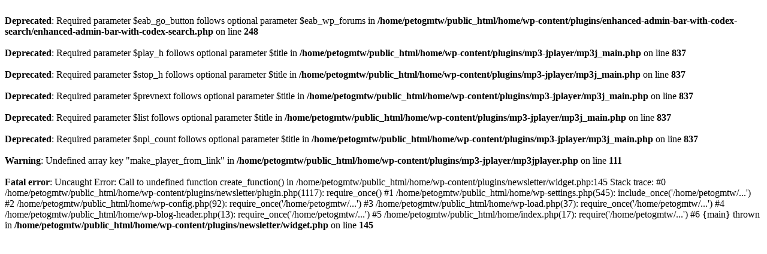

--- FILE ---
content_type: text/html; charset=UTF-8
request_url: http://ktronprojects.com/home/monster-music-video/
body_size: 548
content:
<br />
<b>Deprecated</b>:  Required parameter $eab_go_button follows optional parameter $eab_wp_forums in <b>/home/petogmtw/public_html/home/wp-content/plugins/enhanced-admin-bar-with-codex-search/enhanced-admin-bar-with-codex-search.php</b> on line <b>248</b><br />
<br />
<b>Deprecated</b>:  Required parameter $play_h follows optional parameter $title in <b>/home/petogmtw/public_html/home/wp-content/plugins/mp3-jplayer/mp3j_main.php</b> on line <b>837</b><br />
<br />
<b>Deprecated</b>:  Required parameter $stop_h follows optional parameter $title in <b>/home/petogmtw/public_html/home/wp-content/plugins/mp3-jplayer/mp3j_main.php</b> on line <b>837</b><br />
<br />
<b>Deprecated</b>:  Required parameter $prevnext follows optional parameter $title in <b>/home/petogmtw/public_html/home/wp-content/plugins/mp3-jplayer/mp3j_main.php</b> on line <b>837</b><br />
<br />
<b>Deprecated</b>:  Required parameter $list follows optional parameter $title in <b>/home/petogmtw/public_html/home/wp-content/plugins/mp3-jplayer/mp3j_main.php</b> on line <b>837</b><br />
<br />
<b>Deprecated</b>:  Required parameter $npl_count follows optional parameter $title in <b>/home/petogmtw/public_html/home/wp-content/plugins/mp3-jplayer/mp3j_main.php</b> on line <b>837</b><br />
<br />
<b>Warning</b>:  Undefined array key "make_player_from_link" in <b>/home/petogmtw/public_html/home/wp-content/plugins/mp3-jplayer/mp3jplayer.php</b> on line <b>111</b><br />
<br />
<b>Fatal error</b>:  Uncaught Error: Call to undefined function create_function() in /home/petogmtw/public_html/home/wp-content/plugins/newsletter/widget.php:145
Stack trace:
#0 /home/petogmtw/public_html/home/wp-content/plugins/newsletter/plugin.php(1117): require_once()
#1 /home/petogmtw/public_html/home/wp-settings.php(545): include_once('/home/petogmtw/...')
#2 /home/petogmtw/public_html/home/wp-config.php(92): require_once('/home/petogmtw/...')
#3 /home/petogmtw/public_html/home/wp-load.php(37): require_once('/home/petogmtw/...')
#4 /home/petogmtw/public_html/home/wp-blog-header.php(13): require_once('/home/petogmtw/...')
#5 /home/petogmtw/public_html/home/index.php(17): require('/home/petogmtw/...')
#6 {main}
  thrown in <b>/home/petogmtw/public_html/home/wp-content/plugins/newsletter/widget.php</b> on line <b>145</b><br />
